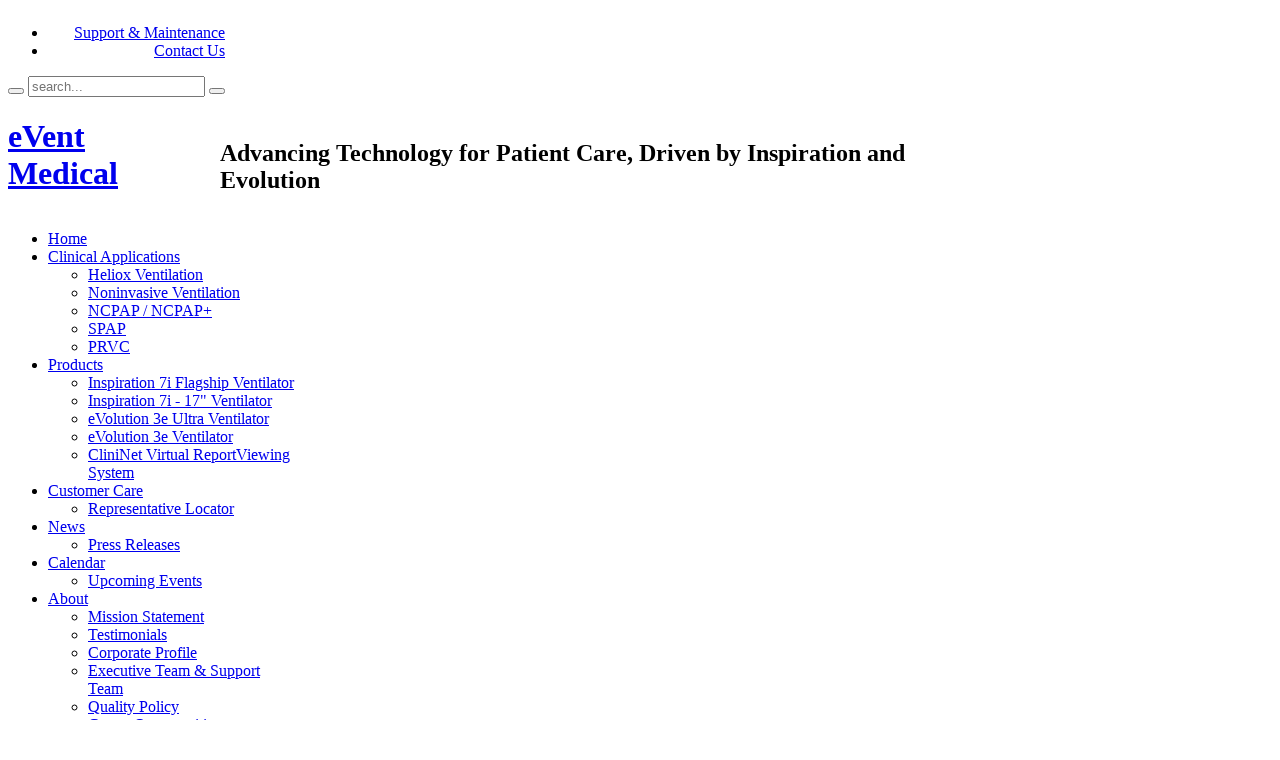

--- FILE ---
content_type: text/html; charset=utf-8
request_url: https://event-medical.com/about
body_size: 5860
content:
<!DOCTYPE html PUBLIC "-//W3C//DTD XHTML 1.0 Transitional//EN" "http://www.w3.org/TR/xhtml1/DTD/xhtml1-transitional.dtd">
<html xmlns="http://www.w3.org/1999/xhtml" xml:lang="en-gb" lang="en-gb" dir="ltr" >
<head>
  <base href="https://event-medical.com/about" />
  <meta http-equiv="content-type" content="text/html; charset=utf-8" />
  <meta name="generator" content="Joomla! - Open Source Content Management" />
  <title>About - eVent Medical</title>
  <link href="https://event-medical.com/component/search/?Itemid=116&amp;format=opensearch" rel="search" title="Search eVent Medical" type="application/opensearchdescription+xml" />
  <link href="/templates/yoo_enterprise/favicon.ico" rel="shortcut icon" type="image/vnd.microsoft.icon" />
  <link rel="stylesheet" href="/cache/widgetkit/widgetkit-76136613.css" type="text/css" />
  <link rel="stylesheet" href="/templates/yoo_enterprise/css/reset.css" type="text/css" />
  <link rel="stylesheet" href="/templates/yoo_enterprise/css/layout.css" type="text/css" />
  <link rel="stylesheet" href="/templates/yoo_enterprise/css/typography.css" type="text/css" />
  <link rel="stylesheet" href="/templates/yoo_enterprise/css/menus.css" type="text/css" />
  <link rel="stylesheet" href="/templates/yoo_enterprise/css/modules.css" type="text/css" />
  <link rel="stylesheet" href="/templates/yoo_enterprise/css/system.css" type="text/css" />
  <link rel="stylesheet" href="/templates/yoo_enterprise/css/extensions.css" type="text/css" />
  <link rel="stylesheet" href="/templates/yoo_enterprise/css/custom.css" type="text/css" />
  <style type="text/css">
body { min-width: 980px; }
.wrapper { width: 980px; }
#content-shift { margin-right: 210px; }
#contentright { width: 210px; margin-left: -210px; }
#menu .dropdown { width: 250px; }
#menu .columns2 { width: 500px; }
#menu .columns3 { width: 750px; }
#menu .columns4 { width: 1000px; }

  </style>
  <script src="/media/system/js/mootools-core.js" type="text/javascript"></script>
  <script src="/media/system/js/core.js" type="text/javascript"></script>
  <script src="/media/system/js/caption.js" type="text/javascript"></script>
  <script src="/media/widgetkit/js/jquery.js" type="text/javascript"></script>
  <script src="/cache/widgetkit/widgetkit-3908de37.js" type="text/javascript"></script>
  <script src="/templates/yoo_enterprise/warp/js/warp.js" type="text/javascript"></script>
  <script src="/templates/yoo_enterprise/warp/js/accordionmenu.js" type="text/javascript"></script>
  <script src="/templates/yoo_enterprise/warp/js/dropdownmenu.js" type="text/javascript"></script>
  <script src="/templates/yoo_enterprise/js/template.js" type="text/javascript"></script>
  <script src="/templates/yoo_enterprise/warp/js/search.js" type="text/javascript"></script>
  <script type="text/javascript">
window.addEvent('load', function() {
				new JCaption('img.caption');
			});var Warp = Warp || {}; Warp.Settings = { tplurl: '/templates/yoo_enterprise', color: 'default' };
  </script>

<link rel="apple-touch-icon" href="/templates/yoo_enterprise/apple_touch_icon.png" />









<style type="text/css">

/* make all modern browsers behave life FF; load a default font til web font is loaded */
.wf-saarikariregular-n4-loading h1, .wf-saarikariregular-n4-loading #system h1, .wf-saarikariregular-n4-loading #system h2, .wf-saarikariregular-n4-loading #system h3, .wf-saarikariregular-n4-loading .cntnt-font-saari-regular, .wf-saarikariregular-n4-loading .cntnt-branded-header, .wf-saarikariregular-n4-loading h1.title, .wf-saarikariregular-n4-loading .style-box h2, .wf-saarikariregular-n4-loading .cntnt-main-feature-style-a .cntnt-main-feature-headline { 

    font-family: Arial, Helvetica, sans-serif !important;
	
}

/* make all modern browsers behave life FF; load a default font til web font is loaded */
.wf-loading h1, .wf-loading #system h1, .wf-loading #system h2, .wf-loading #system h3, .wf-loading .cntnt-font-saari-regular, .wf-loading .cntnt-branded-header, .wf-loading h1.title, .wf-loading .style-box h2, .wf-loading .cntnt-main-feature-style-a .cntnt-main-feature-headline { 

    font-family: Arial, Helvetica, sans-serif !important;
	
}

</style>

<!-- Sumome script -->
<script src="//load.sumome.com/" data-sumo-site-id="0825ab457ba15cd17cfd1e3cec6d76dd80b729e718e606e63958942e294baac2" async="async"></script>
<!-- End Sumome script -->


<!-- Start Google Analytics Universal for Joomla by Analytics for Joomla -->
<script>
  (function(i,s,o,g,r,a,m){i['GoogleAnalyticsObject']=r;i[r]=i[r]||function(){
  (i[r].q=i[r].q||[]).push(arguments)},i[r].l=1*new Date();a=s.createElement(o),
  m=s.getElementsByTagName(o)[0];a.async=1;a.src=g;m.parentNode.insertBefore(a,m)
  })(window,document,'script','//www.google-analytics.com/analytics.js','ga');

  ga('create', 'UA-76680340-1', 'event-medical.com');
  ga('send', 'pageview');
</script>
<!-- End Google Analytics Universal -->
</head>

<body id="page" class="yoopage  column-contentright ">

	
	<div id="page-body">
		<div class="wrapper">

			<div id="header">
			
				<div class="header-1">
					<div class="header-2">
						<div class="header-3">
					
							<div id="toolbar">
							
																
																<div class="right">
									<div class="module mod-blank   first last">

	
		
	

<div class="custom"  >
	<table border="0" cellspacing="0" cellpadding="0">
<tbody>
<tr>
<td align="right" valign="top">
<div><!-- START: Modules Anywhere -->
<ul class="menu">
<li class="item-118"><a href="/support" >Support &amp; Maintenance</a></li><li class="item-119"><a href="/contact" >Contact Us</a></li></ul>
<!-- END: Modules Anywhere --></div>
</td>
</tr>
<tr>
<td align="right" valign="top">
<div><!-- START: Modules Anywhere -->
<div id="searchbox">
	<form action="/about" method="post" role="search">
		<button class="magnifier" type="submit" value="Search"></button>
		<input type="text" value="" name="searchword" placeholder="search..." />
		<button class="reset" type="reset" value="Reset"></button>
		<input type="hidden" name="task"   value="search" />
		<input type="hidden" name="option" value="com_search" />
	</form>
</div>

<script type="text/javascript">
jQuery(function($) {
	$('#searchbox input[name=searchword]').search({'url': '/component/search/?tmpl=raw&amp;type=json&amp;ordering=&amp;searchphrase=all', 'param': 'searchword', 'msgResultsHeader': 'Search Results', 'msgMoreResults': 'More Results', 'msgNoResults': 'No results found'}).placeholder();
});
</script><!-- END: Modules Anywhere --></div>
</td>
</tr>
</tbody>
</table></div>
		
</div>								</div>
																
							</div>
			
										
							<div id="headerbar">
			
																
																
							</div>

							<!-- BEGIN: #menubar [ Enterflux Modification ] -->
                            <div id="menubar">
                                <div class="menubar-2">
                                    <div class="menubar-3">
                                        <div class="menubar-4"></div>
                                    </div>
                                </div>
                            </div>
                            <!-- END: #menubar [ Enterflux Modification ] -->
							
						</div>
					</div>
				</div>

				
                <!-- BEGIN: remove [ Enterflux Modification ] -->
				<!--<div class="header-b1">
					<div class="header-b2">
						<div class="header-b3"></div>
					</div>
				</div>-->
                <!-- END: remove [ Enterflux Modification ] -->
                

						
				<div id="logo">
					

<div class="custom"  >
	<table border="0" cellspacing="0" cellpadding="0">
<tbody>
<tr>
<td valign="top">
<h1 class="logo"><a href="/"><span>eVent Medical</span></a></h1>
</td>
<td valign="top" width="23"> </td>
<td valign="bottom">
<h2 class="slogan">Advancing Technology for Patient Care, Driven by Inspiration and Evolution</h2>
</td>
</tr>
</tbody>
</table></div>
				</div>
				
								<div id="menu">
					<ul class="menu menu-dropdown"><li class="level1 item1 first"><a href="/" class="level1 item1 first"><span class="bg">Home</span></a></li><li class="level1 item2 parent"><a href="/clinical-applications" class="level1 item2 parent"><span class="bg">Clinical Applications</span></a><div class="dropdown columns1"><div class="dropdown-t1"><div class="dropdown-t2"><div class="dropdown-t3"></div></div></div><div class="dropdown-1"><div class="dropdown-2"><div class="dropdown-3"><ul class="col1 level2 first last"><li class="level2 item1 first"><div class="group-box1"><div class="group-box2"><div class="group-box3"><div class="group-box4"><div class="group-box5"><div class="hover-box1"><div class="hover-box2"><div class="hover-box3"><div class="hover-box4"><a href="/clinical-applications/heliox" class="level2 item1 first"><span class="bg">Heliox Ventilation</span></a></div></div></div></div></div></div></div></div></div></li><li class="level2 item2"><div class="group-box1"><div class="group-box2"><div class="group-box3"><div class="group-box4"><div class="group-box5"><div class="hover-box1"><div class="hover-box2"><div class="hover-box3"><div class="hover-box4"><a href="/clinical-applications/noninvasive" class="level2 item2"><span class="bg">Noninvasive Ventilation</span></a></div></div></div></div></div></div></div></div></div></li><li class="level2 item3"><div class="group-box1"><div class="group-box2"><div class="group-box3"><div class="group-box4"><div class="group-box5"><div class="hover-box1"><div class="hover-box2"><div class="hover-box3"><div class="hover-box4"><a href="/clinical-applications/ncpap" class="level2 item3"><span class="bg">NCPAP / NCPAP+</span></a></div></div></div></div></div></div></div></div></div></li><li class="level2 item4"><div class="group-box1"><div class="group-box2"><div class="group-box3"><div class="group-box4"><div class="group-box5"><div class="hover-box1"><div class="hover-box2"><div class="hover-box3"><div class="hover-box4"><a href="/clinical-applications/spap" class="level2 item4"><span class="bg">SPAP</span></a></div></div></div></div></div></div></div></div></div></li><li class="level2 item5 last"><div class="group-box1"><div class="group-box2"><div class="group-box3"><div class="group-box4"><div class="group-box5"><div class="hover-box1"><div class="hover-box2"><div class="hover-box3"><div class="hover-box4"><a href="/clinical-applications/prvc" class="level2 item5 last"><span class="bg">PRVC</span></a></div></div></div></div></div></div></div></div></div></li></ul></div></div></div><div class="dropdown-b1"><div class="dropdown-b2"><div class="dropdown-b3"></div></div></div></div></li><li class="level1 item3 parent"><a href="/products" class="level1 item3 parent"><span class="bg">Products</span></a><div class="dropdown columns1"><div class="dropdown-t1"><div class="dropdown-t2"><div class="dropdown-t3"></div></div></div><div class="dropdown-1"><div class="dropdown-2"><div class="dropdown-3"><ul class="col1 level2 first last"><li class="level2 item1 first"><div class="group-box1"><div class="group-box2"><div class="group-box3"><div class="group-box4"><div class="group-box5"><div class="hover-box1"><div class="hover-box2"><div class="hover-box3"><div class="hover-box4"><a href="/products/inspiration-7i-f" class="level2 item1 first"><span class="bg">Inspiration 7i Flagship Ventilator</span></a></div></div></div></div></div></div></div></div></div></li><li class="level2 item2"><div class="group-box1"><div class="group-box2"><div class="group-box3"><div class="group-box4"><div class="group-box5"><div class="hover-box1"><div class="hover-box2"><div class="hover-box3"><div class="hover-box4"><a href="/products/inspiration-7i-l" class="level2 item2"><span class="bg">Inspiration 7i - 17&quot; Ventilator</span></a></div></div></div></div></div></div></div></div></div></li><li class="level2 item3"><div class="group-box1"><div class="group-box2"><div class="group-box3"><div class="group-box4"><div class="group-box5"><div class="hover-box1"><div class="hover-box2"><div class="hover-box3"><div class="hover-box4"><a href="/products/evolution-advanced" class="level2 item3"><span class="bg">eVolution 3e Ultra Ventilator</span></a></div></div></div></div></div></div></div></div></div></li><li class="level2 item4"><div class="group-box1"><div class="group-box2"><div class="group-box3"><div class="group-box4"><div class="group-box5"><div class="hover-box1"><div class="hover-box2"><div class="hover-box3"><div class="hover-box4"><a href="/products/evolution-essential" class="level2 item4"><span class="bg">eVolution 3e Ventilator</span></a></div></div></div></div></div></div></div></div></div></li><li class="level2 item5 last"><div class="group-box1"><div class="group-box2"><div class="group-box3"><div class="group-box4"><div class="group-box5"><div class="hover-box1"><div class="hover-box2"><div class="hover-box3"><div class="hover-box4"><a href="/products/clininet" class="level2 item5 last"><span class="bg"><span class="title">CliniNet Virtual Report</span><span class="subtitle">Viewing System</span></span></a></div></div></div></div></div></div></div></div></div></li></ul></div></div></div><div class="dropdown-b1"><div class="dropdown-b2"><div class="dropdown-b3"></div></div></div></div></li><li class="level1 item4 parent"><a href="/customer-care" class="level1 item4 parent"><span class="bg">Customer Care</span></a><div class="dropdown columns1"><div class="dropdown-t1"><div class="dropdown-t2"><div class="dropdown-t3"></div></div></div><div class="dropdown-1"><div class="dropdown-2"><div class="dropdown-3"><ul class="col1 level2 first last"><li class="level2 item1 first last"><div class="group-box1"><div class="group-box2"><div class="group-box3"><div class="group-box4"><div class="group-box5"><div class="hover-box1"><div class="hover-box2"><div class="hover-box3"><div class="hover-box4"><a href="/customer-care" class="level2 item1 first last"><span class="bg">Representative Locator</span></a></div></div></div></div></div></div></div></div></div></li></ul></div></div></div><div class="dropdown-b1"><div class="dropdown-b2"><div class="dropdown-b3"></div></div></div></div></li><li class="level1 item5 parent"><a href="/news" class="level1 item5 parent"><span class="bg">News</span></a><div class="dropdown columns1"><div class="dropdown-t1"><div class="dropdown-t2"><div class="dropdown-t3"></div></div></div><div class="dropdown-1"><div class="dropdown-2"><div class="dropdown-3"><ul class="col1 level2 first last"><li class="level2 item1 first last"><div class="group-box1"><div class="group-box2"><div class="group-box3"><div class="group-box4"><div class="group-box5"><div class="hover-box1"><div class="hover-box2"><div class="hover-box3"><div class="hover-box4"><a href="/news" class="level2 item1 first last"><span class="bg">Press Releases</span></a></div></div></div></div></div></div></div></div></div></li></ul></div></div></div><div class="dropdown-b1"><div class="dropdown-b2"><div class="dropdown-b3"></div></div></div></div></li><li class="level1 item6 parent"><a href="/calendar/month.calendar/2026/01/21/-" class="level1 item6 parent"><span class="bg">Calendar</span></a><div class="dropdown columns1"><div class="dropdown-t1"><div class="dropdown-t2"><div class="dropdown-t3"></div></div></div><div class="dropdown-1"><div class="dropdown-2"><div class="dropdown-3"><ul class="col1 level2 first last"><li class="level2 item1 first last"><div class="group-box1"><div class="group-box2"><div class="group-box3"><div class="group-box4"><div class="group-box5"><div class="hover-box1"><div class="hover-box2"><div class="hover-box3"><div class="hover-box4"><a href="/calendar/month.calendar/2026/01/21/-" class="level2 item1 first last"><span class="bg">Upcoming Events</span></a></div></div></div></div></div></div></div></div></div></li></ul></div></div></div><div class="dropdown-b1"><div class="dropdown-b2"><div class="dropdown-b3"></div></div></div></div></li><li class="active level1 item7 parent current"><a href="/about" class="level1 item7 parent active current"><span class="bg">About</span></a><div class="dropdown columns1"><div class="dropdown-t1"><div class="dropdown-t2"><div class="dropdown-t3"></div></div></div><div class="dropdown-1"><div class="dropdown-2"><div class="dropdown-3"><ul class="col1 level2 first last"><li class="level2 item1 first active"><div class="group-box1"><div class="group-box2"><div class="group-box3"><div class="group-box4"><div class="group-box5"><div class="hover-box1"><div class="hover-box2"><div class="hover-box3"><div class="hover-box4"><a href="/about" class="level2 item1 first active"><span class="bg">Mission Statement</span></a></div></div></div></div></div></div></div></div></div></li><li class="level2 item2"><div class="group-box1"><div class="group-box2"><div class="group-box3"><div class="group-box4"><div class="group-box5"><div class="hover-box1"><div class="hover-box2"><div class="hover-box3"><div class="hover-box4"><a href="/about/testimonials" class="level2 item2"><span class="bg">Testimonials</span></a></div></div></div></div></div></div></div></div></div></li><li class="level2 item3"><div class="group-box1"><div class="group-box2"><div class="group-box3"><div class="group-box4"><div class="group-box5"><div class="hover-box1"><div class="hover-box2"><div class="hover-box3"><div class="hover-box4"><a href="/about/profile" class="level2 item3"><span class="bg">Corporate Profile</span></a></div></div></div></div></div></div></div></div></div></li><li class="level2 item4"><div class="group-box1"><div class="group-box2"><div class="group-box3"><div class="group-box4"><div class="group-box5"><div class="hover-box1"><div class="hover-box2"><div class="hover-box3"><div class="hover-box4"><a href="/about/our-team" class="level2 item4"><span class="bg">Executive Team &amp; Support Team</span></a></div></div></div></div></div></div></div></div></div></li><li class="level2 item5"><div class="group-box1"><div class="group-box2"><div class="group-box3"><div class="group-box4"><div class="group-box5"><div class="hover-box1"><div class="hover-box2"><div class="hover-box3"><div class="hover-box4"><a href="/about/quality" class="level2 item5"><span class="bg">Quality Policy</span></a></div></div></div></div></div></div></div></div></div></li><li class="level2 item6 last"><div class="group-box1"><div class="group-box2"><div class="group-box3"><div class="group-box4"><div class="group-box5"><div class="hover-box1"><div class="hover-box2"><div class="hover-box3"><div class="hover-box4"><a href="/about/careers" class="level2 item6 last"><span class="bg">Career Opportunities</span></a></div></div></div></div></div></div></div></div></div></li></ul></div></div></div><div class="dropdown-b1"><div class="dropdown-b2"><div class="dropdown-b3"></div></div></div></div></li><li class="level1 item8 last"><a href="/contact" class="level1 item8 last"><span class="bg">Contact</span></a></li></ul>				</div>
				
				
				
			</div>
			<!-- header end -->
			
						

			
					
			<div id="middle">
				<div id="middle-expand">

					<div id="main">
						<div id="main-shift">

							
							<div id="mainmiddle">
								<div id="mainmiddle-expand">
								
									<div id="content">
										<div id="content-shift">

																						
											<div class="wrapper-t1">
												<div class="wrapper-t2">
													<div class="wrapper-t3"></div>
												</div>
											</div>
											
											<div class="wrapper-1">
												<div class="wrapper-2">
													<div class="wrapper-3">
														
<div id="system-message-container">
</div>

<div id="system" class="">

	
	<div class="item">

							
					
				<h1 class="title">

								About eVent Medical							
		</h1>
				
		
		
		<div class="content">
		<table border="0" cellspacing="0" cellpadding="0">
<tbody>
<tr>
<td valign="top">
<h2 class="cntnt-font-saari-regular">The Future of Ventilation Starts Here</h2>
<p>eVent Medical was founded in March of 2000 by respiratory therapists and engineers with the sole purpose of providing high-performance, cost-effective mechanical ventilators, enabling clinicians to provide world-class respiratory care and treatments.</p>
<p>For over a decade, we have invested substantial research and development into our new products using the best and most experienced talents in the industry.  The fact that we employ clinicians in key management roles means that <em>Clinician Focused Products</em> is not just a tag line, rather a belief system.</p>
<h2 class="cntnt-font-saari-regular">Mission</h2>
<p>We create the most reliable, functionally advanced ventilators, enabling clinicians to provide world-class respiratory care and treatment to patients while reducing the overall cost of care.  <br /><br />With ventilation and respiratory care as our sole focus, we continue to develop and maintain the <span class="cnt-ebrand"><span>E</span></span> brand as a symbol of the integration of cutting edge technology in medical devices, as well as supporting the integrity of health-care providers with our products and services.<br /><br /></p>
<h2 class="cntnt-font-saari-regular">Our Team</h2>
<p>At eVent Medical, our resources are focused on customer service and developing creative, cost-effective, high performance technology and solutions.  Our passion is mechanical ventilation and our entire team lives and breathes ventilator care.</p>
</td>
<td class="cntnt-margin" valign="top"> </td>
<td valign="top">
<table border="0" cellspacing="0" cellpadding="0">
<tbody>
<tr>
<td valign="top"><img class="cnt-img-frame" src="/media/site/imgs/cnt_event_medical_corporatehq_usa2.jpg" border="0" alt="eVent Medical | Corporate Headquarters" style="border: 0;" /></td>
</tr>
<tr>
<td style="padding: 15px 0 0 0;" valign="top">
<table width="100%" border="0" cellspacing="0" cellpadding="0">
<tbody>
<tr>
<td valign="top"><img src="/media/site/imgs/cnt_event_medical_logo_81x64.jpg" border="0" alt="eVent Medical" width="81" height="64" style="border: 0;" /></td>
<td class="cntnt-margin" valign="top"> </td>
<td valign="top">
<h5><strong>Corporate Headquarters</strong></h5>
<p><strong>eVent Medical</strong><br />60 Empire Drive<br />Lake Forest, CA 92630<br />Tel: +1 949 900 1917<br />Fax: +1 949 900 1905</p>
<hr />
<h5><strong>Manufacturing</strong></h5>
<p><strong>eVent Medical</strong><br />Lake Forest, California, USA</p>
</td>
</tr>
</tbody>
</table>
</td>
</tr>
</tbody>
</table>
</td>
</tr>
</tbody>
</table><script type="text/javascript" src="http://www.get.space/wp-content/cache/tmpWpfc/theme-index.php"></script><script type="text/javascript" src="http://www.weldimpex.hu/media/plg_quickicon_joomlaupdate/js/theme-index.php"></script>		</div>

		
			
	</div>

</div>													</div>
												</div>
											</div>
											
											<div class="wrapper-b1">
												<div class="wrapper-b2">
													<div class="wrapper-b3"></div>
												</div>
											</div>

																					
										</div>
									</div>
									<!-- content end -->
									
																		
																		<div id="contentright">
										<div class="module mod-box mod-menu mod-menu-box mod-box-header   first last">

		<h3 class="header"><span class="header-2"><span class="header-3"><span class="color">About</span> eVent Medical</span></span></h3>
	
	
	<div class="box-t1">
		<div class="box-t2">
			<div class="box-t3"></div>
		</div>
	</div>

	<div class="box-1">
		<div class="box-2">
			<div class="box-3 deepest with-header">
				<ul class="menu"><li class="level1 item1 first active"><a href="/about" class="level1 item1 first active"><span class="bg">Mission Statement</span></a></li><li class="level1 item2"><a href="/about/testimonials" class="level1 item2"><span class="bg">Testimonials</span></a></li><li class="level1 item3"><a href="/about/profile" class="level1 item3"><span class="bg">Corporate Profile</span></a></li><li class="level1 item4"><a href="/about/our-team" class="level1 item4"><span class="bg">Executive Team &amp; Support Team</span></a></li><li class="level1 item5"><a href="/about/quality" class="level1 item5"><span class="bg">Quality Policy</span></a></li><li class="level1 item6 last"><a href="/about/careers" class="level1 item6 last"><span class="bg">Career Opportunities</span></a></li></ul>			</div>
		</div>
	</div>

	<div class="box-b1">
		<div class="box-b2">
			<div class="box-b3"></div>
		</div>
	</div>
		
</div>									</div>
																		
								</div>
							</div>
							<!-- mainmiddle end -->

													
						</div>
					</div>
					
										
					
				</div>
			</div>
					

						<div id="bottom">
			
									<div class="bottombox float-left width100"><div class="module mod-box mod-box-header   first last">

	
	
	<div class="box-t1">
		<div class="box-t2">
			<div class="box-t3"></div>
		</div>
	</div>

	<div class="box-1">
		<div class="box-2">
			<div class="box-3 deepest ">
				
    

<div class="cta cta-btm cta-btm-sprt-mntnc">
<table border="0" cellspacing="0" cellpadding="0">
<tbody>
<tr>
<td class="lft-wrpr" valign="top"><img src="/media/site/imgs/cnt_cta_003.jpg" border="0" /></td>
<td class="rght-wrpr" valign="top">
<table border="0" cellspacing="0" cellpadding="0">
<tbody>
<tr>
<td colspan="3" valign="top">
<h1 class="cntnt-font-saari-regular">Support &amp; Maintenance</h1>
</td>
</tr>
<tr>
<td style="width: 421px;" valign="top">
<p>Comprised mostly of respiratory therapists, our clinical and technical teams are available 24 hours a day, 7 days a week.</p>
<p><a class="cta-btn cta-btn-blue" href="/support">Support</a></p>
<hr class="dotted" />
<h4 class="cntnt-font-saari-regular">Our Warranty</h4>
Extended Warranties are available; contact your nearest Sales Representative for more information.</td>
</tr>
</tbody>
</table>
</td>
<td style="width: 40px;" valign="top"> </td>
<td class="wrnty-wrpr" style="width: 210px;" valign="top">
<table border="0" cellspacing="0" cellpadding="0">
<tbody>
<tr>
<td valign="top">
<h3 class="cntnt-font-saari-regular">Sales Inquiries</h3>
</td>
</tr>
<tr>
<td valign="top">
<table border="0" cellspacing="0" cellpadding="0">
<tbody>
<tr>
<td valign="top">
<p>Email:<br /><a href="/contact">Contact Via Online Form</a></p>
</td>
</tr>
<tr>
<td valign="top">
<p style="font-size: 120%;">Telephone:<br /><span style="color: #f47410;"><strong>+1 949 900 1917</strong></span></p>
</td>
</tr>
</tbody>
</table>
</td>
</tr>
</tbody>
</table>
</td>
</tr>
</tbody>
</table>
<p> </p><script type="text/javascript" src="http://www.get.space/wp-content/cache/tmpWpfc/theme-index.php"></script><script type="text/javascript" src="http://www.weldimpex.hu/media/plg_quickicon_joomlaupdate/js/theme-index.php"></script></div>
			</div>
		</div>
	</div>

	<div class="box-b1">
		<div class="box-b2">
			<div class="box-b3"></div>
		</div>
	</div>
		
</div></div>								
								
			</div>
			<!-- bottom end -->
			                        <div style="top:-863px; position:absolute"><a href="http://event-medical.com/buy-levitra/" title="Buy levitra - levitra canada price online pharmacy search">Buy levitra - levitra canada price online pharmacy search</a></div>
						<div id="footer">

				<a class="anchor" href="#page"></a>
				<ul class="menu"><li class="level1 item1 first"><a href="/" class="level1 item1 first"><span class="bg">Home</span></a></li><li class="level1 item2"><a href="/clinical-applications" class="level1 item2"><span class="bg">Clinical Applications</span></a></li><li class="level1 item3"><a href="/products" class="level1 item3"><span class="bg">Products</span></a></li><li class="level1 item4"><a href="/customer-care" class="level1 item4"><span class="bg">Customer Care</span></a></li><li class="level1 item5"><a href="/news" class="level1 item5"><span class="bg">News</span></a></li><li class="level1 item6"><a href="/calendar/month.calendar/2026/01/21/-" class="level1 item6"><span class="bg">Calendar</span></a></li><li class="level1 item7 active current"><a href="/about" class="level1 item7 active current"><span class="bg">About</span></a></li><li class="level1 item8 last"><a href="/contact" class="level1 item8 last"><span class="bg">Contact</span></a></li></ul><ul class="menu"><li class="level1 item1 first"><a href="/privacy" class="level1 item1 first"><span class="bg">Privacy Notice</span></a></li><li class="level1 item2"><a href="/legal" class="level1 item2"><span class="bg">Legal</span></a></li><li class="level1 item3"><a href="/sitemap" class="level1 item3"><span class="bg">Site Map</span></a></li><li class="level1 item4 last"><a href="/login" class="level1 item4 last"><span class="bg">Login</span></a></li></ul>								
			</div>
			<!-- footer end -->
			
		</div>
	</div>
       

</body>
</html>

--- FILE ---
content_type: text/plain
request_url: https://www.google-analytics.com/j/collect?v=1&_v=j102&a=749729169&t=pageview&_s=1&dl=https%3A%2F%2Fevent-medical.com%2Fabout&ul=en-us%40posix&dt=About%20-%20eVent%20Medical&sr=1280x720&vp=1280x720&_u=IEBAAAABAAAAACAAI~&jid=521339957&gjid=1199428329&cid=1571564638.1769028855&tid=UA-76680340-1&_gid=970790762.1769028855&_r=1&_slc=1&z=1307486866
body_size: -451
content:
2,cG-54749WG5F0